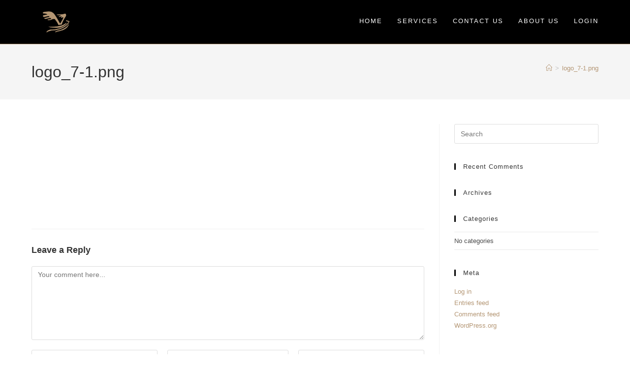

--- FILE ---
content_type: text/css
request_url: https://www.chandnaimpex.com/wp-content/uploads/elementor/css/post-29.css?ver=1768984576
body_size: 496
content:
.elementor-29 .elementor-element.elementor-element-6000aeff > .elementor-container > .elementor-column > .elementor-widget-wrap{align-content:center;align-items:center;}.elementor-29 .elementor-element.elementor-element-6000aeff:not(.elementor-motion-effects-element-type-background), .elementor-29 .elementor-element.elementor-element-6000aeff > .elementor-motion-effects-container > .elementor-motion-effects-layer{background-color:#000000;}.elementor-29 .elementor-element.elementor-element-6000aeff{transition:background 0.3s, border 0.3s, border-radius 0.3s, box-shadow 0.3s;}.elementor-29 .elementor-element.elementor-element-6000aeff > .elementor-background-overlay{transition:background 0.3s, border-radius 0.3s, opacity 0.3s;}.elementor-widget-image .widget-image-caption{color:var( --e-global-color-text );font-family:var( --e-global-typography-text-font-family ), Sans-serif;font-weight:var( --e-global-typography-text-font-weight );}.elementor-29 .elementor-element.elementor-element-697ef88 > .elementor-widget-container{margin:-15px -15px 0px 60px;padding:0px 0px 0px 0px;}.elementor-29 .elementor-element.elementor-element-697ef88{text-align:center;}.elementor-29 .elementor-element.elementor-element-697ef88 img{width:50%;}.elementor-widget-text-editor{font-family:var( --e-global-typography-text-font-family ), Sans-serif;font-weight:var( --e-global-typography-text-font-weight );color:var( --e-global-color-text );}.elementor-widget-text-editor.elementor-drop-cap-view-stacked .elementor-drop-cap{background-color:var( --e-global-color-primary );}.elementor-widget-text-editor.elementor-drop-cap-view-framed .elementor-drop-cap, .elementor-widget-text-editor.elementor-drop-cap-view-default .elementor-drop-cap{color:var( --e-global-color-primary );border-color:var( --e-global-color-primary );}.elementor-29 .elementor-element.elementor-element-541dc51{color:#ffffff;}.elementor-29 .elementor-element.elementor-element-3ab93855 > .elementor-container > .elementor-column > .elementor-widget-wrap{align-content:center;align-items:center;}.elementor-29 .elementor-element.elementor-element-3ab93855:not(.elementor-motion-effects-element-type-background), .elementor-29 .elementor-element.elementor-element-3ab93855 > .elementor-motion-effects-container > .elementor-motion-effects-layer{background-color:#000000;}.elementor-29 .elementor-element.elementor-element-3ab93855{transition:background 0.3s, border 0.3s, border-radius 0.3s, box-shadow 0.3s;}.elementor-29 .elementor-element.elementor-element-3ab93855 > .elementor-background-overlay{transition:background 0.3s, border-radius 0.3s, opacity 0.3s;}.elementor-29 .elementor-element.elementor-element-8ac6999 > .elementor-widget-container{margin:-15px -15px 0px 60px;}.elementor-29 .elementor-element.elementor-element-8ac6999{text-align:center;}.elementor-29 .elementor-element.elementor-element-8ac6999 img{width:50%;}@media(max-width:767px){.elementor-29 .elementor-element.elementor-element-697ef88 > .elementor-widget-container{margin:0px 0px 0px 0px;}.elementor-29 .elementor-element.elementor-element-697ef88 img{width:30%;}.elementor-29 .elementor-element.elementor-element-2d9ce394 > .elementor-element-populated{padding:0px 0px 0px 0px;}.elementor-29 .elementor-element.elementor-element-8ac6999 > .elementor-widget-container{margin:0px 0px 0px 0px;}}@media(min-width:768px){.elementor-29 .elementor-element.elementor-element-1f228ee{width:20.683%;}.elementor-29 .elementor-element.elementor-element-215549ff{width:59.22%;}.elementor-29 .elementor-element.elementor-element-12e1b2c4{width:20.093%;}.elementor-29 .elementor-element.elementor-element-2d9ce394{width:20.683%;}.elementor-29 .elementor-element.elementor-element-698b135d{width:59.22%;}.elementor-29 .elementor-element.elementor-element-17000683{width:20.093%;}}